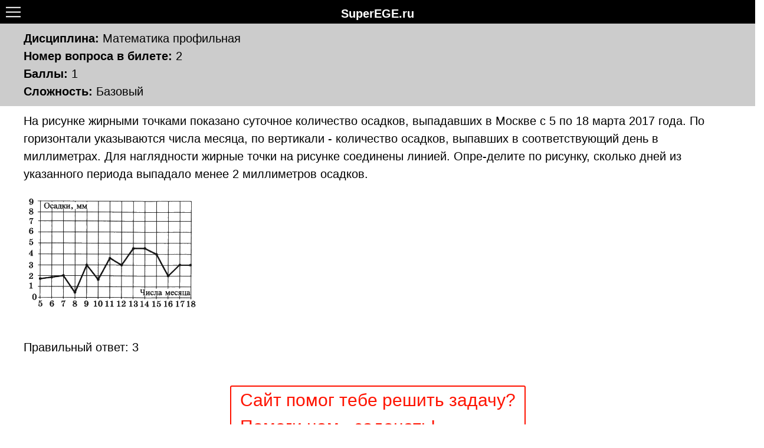

--- FILE ---
content_type: text/html; charset=utf-8
request_url: https://superege.ru/mathematics-profile/question/2156/
body_size: 3231
content:

<!DOCTYPE html>
<html lang="en">
<head>
    
        <!-- Google Tag Manager -->
        <script>
            (function(w,d,s,l,i){
                w[l]=w[l]||[];
                w[l].push({'gtm.start': new Date().getTime(),event:'gtm.js'});
                var f=d.getElementsByTagName(s)[0], j=d.createElement(s), dl=l!='dataLayer'?'&l='+l:'';
                j.async=true;
                j.src = 'https://www.googletagmanager.com/gtm.js?id='+i+dl;f.parentNode.insertBefore(j,f);
            })(window, document, 'script', 'dataLayer', 'GTM-54PK5RB');
        </script>
        <!-- End Google Tag Manager -->
    
    <meta charset="UTF-8">
    <meta name="viewport" content="width=device-width, initial-scale=1, shrink-to-fit=no, user-scalable=no">
    
    <meta name="description" content="Задания ЕГЭ-2025 по профильной математике с подробными ответами и пояснениями. Система онлайн тестов для самостоятельной подготовки.">
    <meta name="keywords" content="Математика профильная, подготовка к ЕГЭ, задания ЕГЭ, тесты онлайн ЕГЭ, решения ЕГЭ" >

    <title>
ЕГЭ-2019 | Математика профильная | Решение 2156 | На рисунке жирными точками показано суточное количество осадков, выпадавших в Москве с 5 по 18 марта 2017 года. По горизонтали указываются числа месяца, по вертикали - количество осадков, выпавших ...</title>
    
        <link rel="icon" type="image/png" sizes="16x16" href="/favicon-16x16.png">
        <link rel="icon" type="image/png" sizes="32x32" href="/favicon-32x32.png">
        <link rel="icon" type="image/svg+xml" sizes="any" href="/favicon.svg">
        <link rel="apple-touch-icon" sizes="180x180" href="/apple-touch-icon.png">
        <link rel="manifest" href="/site.webmanifest">
        <link rel="mask-icon" href="/safari-pinned-tab.svg" color="#ed6500">
        <meta name="msapplication-TileColor" content="#ffc40d">
        <meta name="theme-color" content="#ffffff">
    


    <link rel="stylesheet" type="text/css" href="/static/external/katex/katex.min.css">
    <link rel="stylesheet" href="/static/.cache/css/output.84fc7d1a48c5.css" type="text/css">
    
</head>
<body>
    
        <!-- Google Tag Manager (noscript) -->
        <noscript><iframe src="https://www.googletagmanager.com/ns.html?id=GTM-54PK5RB" height="0" width="0" style="display:none;visibility:hidden"></iframe></noscript>
        <!-- End Google Tag Manager (noscript) -->
    
    
    <div id="feedback-form"></div>
    
        <header>
            <div class="main-header">
                <span class="main-open"></span>
                <span class="main-header-title">SuperEGE.ru</span>
                
            </div>
        </header>
    
    


    <div id="csrfmiddlewaretoken" data-value="wSfmA0L4x9ZbSKys4MAfPkhMDv7jdOJDbRqXU6Y4cK9yN0RsJxcBAMnuv25c5dUC"></div>
    <div class="container">
        
    <div class="main-wrapper" data-slug="question_info">
        <ul class="main-list">
            <ul class="main-question-info">
                <li><b>Дисциплина:</b> Математика профильная</li>
                <li><b>Номер вопроса в билете:</b> 2</li>
                <li><b>Баллы:</b> 1</li>
                <li><b>Сложность:</b> Базовый</li>
            </ul>
            <li class="main-item main-item-question-info-text">
                <p>На рисунке жирными точками показано суточное количество осадков, выпадавших в Москве с 5 по 18 марта 2017 года. По горизонтали указываются числа месяца, по вертикали - количество осадков, выпавших в соответствующий день в миллиметрах. Для наглядности жирные точки на рисунке соединены линией. Опре-делите по рисунку, сколько дней из указанного периода выпадало менее 2 миллиметров осадков.</p><p><img src="/upload/question_body_images/57/2b/572b15498546070cd81eda5356a76974.png" style="width: 592.997px;"><br></p>
                <div class="answer-interface open">
<div class="tq_answers tq_answers_open" data-type="open">
    
        <div class="form-group incorrect">
            <input type="text" class="form-control tq_user_answer" placeholder="Ответ" value="">
        </div>
        
            <label class="tq_answers_title">Правильный ответ: 3</label>
        
    
</div>
<div class="tq_verbose_results">Баллы: 0</div>
</div>
            </li>
            
        </ul>
        <div class="row justify-content-center mb-4">
            <div class="col-auto main-course-info">
                <span>Сайт помог тебе решить задачу? <br>Помоги нам - задонать!</span><br>
            </div>
        </div>
        <div class="donation-form

">
            <div class="donation-button" style="margin: 0 auto;">
                <iframe src="https://yoomoney.ru/quickpay/fundraise/button?billNumber=TvKl4wIdjTk.231205&" width="330" height="50" frameborder="0" allowtransparency="true" scrolling="no"></iframe>
            </div>
            <div class="donation-button" style="margin: 0 auto;">
                <iframe src="https://yoomoney.ru/quickpay/fundraise/button?billNumber=ObcPqwIRcXg.231205&" width="260" height="40" frameborder="0" allowtransparency="true" scrolling="no"></iframe>
            </div>
            <div class="donation-button" style="margin: 0 auto;">
                <iframe src="https://yoomoney.ru/quickpay/fundraise/button?billNumber=MZKuuwIfN3Q.231205&" width="220" height="40" frameborder="0" allowtransparency="true" scrolling="no"></iframe>
            </div>
        </div>
    </div>

        <div id="main-top-menu" class="main-list-container">
            <div class="mm-wrapper" data-slug="menu_main">
    <div class="mm-header">
        <span class="mm-close"></span>
    </div>
    <ul class="mm-list" data-source="">
        
            <li class="mm-item " data-menu_type="auth_menu">
                <a href="javascript:void(0);">Войти в свой аккаунт</a>
            </li>
        

     
        
            
                <li class="mm-item" data-menu_type="exam_options" data-discipline="chemistry" data-prof="">
                    
                        Химия
                    
                </li>
            
                <li class="mm-item" data-menu_type="exam_options" data-discipline="biology" data-prof="">
                    
                        Биология
                    
                </li>
            
                <li class="mm-item" data-menu_type="exam_options" data-discipline="russian_language" data-prof="">
                    
                        Русский язык
                    
                </li>
            
                <li class="mm-item" data-menu_type="exam_options" data-discipline="mathematics-base" data-prof="">
                    
                        Математика базовая
                    
                </li>
            
                <li class="mm-item" data-menu_type="exam_options" data-discipline="mathematics-profile" data-prof="">
                    
                        Математика профильная
                    
                </li>
            
        
    
    </ul>
</div>

        </div>
    </div>
    
    <div class="main-view">
    <div class="main-view-close"></div>
    <div class="main-view-wrapper"></div>
    <div class="main-view-controls">
        <div class="control-button zout"></div>
        <input class="range" type="range" min="0.1" max="4" step="0.1" value="1">
        <div class="control-button zin"></div>
    </div>
</div>

    <footer>
        <div><a href="javascript:void(0);" class="feedback-form-load">Обратная связь</a></div>
        <div>© SuperEGE.ru 2019-2026</div>
    </footer>
    <script src="/static/.cache/js/output.be3a9f385e99.js"></script>
    
    
    
    <script type="text/javascript" src="/static/js/front/question_resolve.js"></script>
    <script type="text/javascript" src="/static/js/front/hammerjs.js"></script>
    <script type="text/javascript" src="/static/js/front/viewer.js"></script>
    <script type="text/javascript" src="/static/js/front/viewer_popup.js"></script>
    <script>new QuestionResolve(document.querySelector('.main-wrapper'));</script>

</body>
</html>


--- FILE ---
content_type: application/javascript
request_url: https://superege.ru/static/js/front/question_resolve.js
body_size: 1335
content:
class QuestionResolve extends JSEntity{
    constructor(root){
        super(root);
        this.ajaxData = new FormData();
        this.ajaxData.set('csrfmiddlewaretoken', document.getElementById('csrfmiddlewaretoken').getAttribute('data-value'));
        setCookie('current_question', parseInt(getCookie('current_question')) || 1);
        this.bindEvents();
    }
    bindEvents() {
        let self = this;
        self.on('click', '.mm-resolve', function () { self.check_resolve(); });
        self.on('click', '.tq_eval_criterion_spoiler, .tq_eval_criterion_spoiler_title', function () {
            document.querySelector('.tq_eval_criterion').classList.toggle('hide');
            document.querySelector('.tq_eval_criterion_spoiler').classList.toggle('open');
        });
        self.on('click', '.tq_solution_spoiler, .tq_solution_spoiler_title', function () {
            document.querySelector('.tq_solution').classList.toggle('hide');
            document.querySelector('.tq_solution_spoiler').classList.toggle('open');
        });
        self.on('change', '.tq_score', function () {
            if(document.querySelector('.tq_score:checked')){
                document.querySelector('.mm-resolve').removeAttribute('disabled');
            }
        });
        self.on('click', '.manual_question_answer-check', function(){
            self.self_check(self.root.querySelector('#manual_question_answer').value);
        });
    }
    check_resolve() {
        let self = this, ajax_data = self.ajaxData, xhr,
            answer_type = self.root.querySelector('.tq_answers').dataset.type,
            collector_map = {'match': this.collectMatch, 'open': this.collectOpen, 'single': this.collectSingle,
                'multiple': this.collectSingle, 'ordered': this.collectOrdered, 'manual': this.collectManual};
        ajax_data.set('question_id', self.root.dataset.question_id);
        if (!collector_map.hasOwnProperty(answer_type)) { return false; }
        ajax_data.set('answers', collector_map[answer_type]());
        xhr = this.prepareAJAX(self.resolve_callback);
        xhr.open("POST", '/menu/question_resolve/', true);
        xhr.send(ajax_data);
    }
    self_check(answer) {
        let self = this, ajax_data = self.ajaxData, xhr,
            answer_field = self.root.querySelector('#manual_question_answer');
        ajax_data.set('answer', answer);
        ajax_data.set('question_id', self.root.dataset.question_id);
        answer_field.classList.remove('correct');
        answer_field.classList.remove('incorrect');
        xhr = this.prepareAJAX(function(response){
            response = JSON.parse(response);
            if(response['correct_answer']){
                self.root.querySelector('.correct_answer').classList.remove('hide');
                self.root.querySelector('.correct_answer_value').textContent = response['correct_answer'];
            }
            if(response['is_correct']){ answer_field.classList.add('correct'); }
            else { answer_field.classList.add('incorrect'); }
        });
        xhr.open("POST", '/question_self_check/', true);
        xhr.send(ajax_data);
    }
    resolve_callback(response) {
        response = JSON.parse(response);
        let html = response['answer_control'], interfaces = document.querySelectorAll('.answer-interface');
        if (!html){ return false; }
        interfaces[interfaces.length - 1].innerHTML = html;
        document.querySelector('.mm-skip').classList.add('hide');
        document.querySelector('.mm-resolve').classList.add('hide');
        document.querySelector('.mm-forward').classList.remove('hide');
    }
    collectMatch() {
        let answers = document.querySelectorAll('.tq_answers_match'),
            inputs = answers[answers.length-1].querySelectorAll('input');
        return JSON.stringify(Array.from(inputs).map(function(element){ return element.value; }));
    }
    collectOpen() {
        let answers = document.querySelectorAll('.tq_user_answer');
        return answers[answers.length - 1].value;
    }
    collectSingle(){
        let answers = document.querySelectorAll('.tq_answers_single'),
            inputs = answers[answers.length-1].querySelectorAll('input');
        return JSON.stringify(Array.from(inputs).map(function(element){ if(element.checked) { return element.dataset.order }}));
    }
    collectOrdered(){
        let answers = document.querySelectorAll('.tq_answers_order'),
            inputs = answers[answers.length-1].querySelectorAll('input');
        return JSON.stringify(Array.from(inputs).map(function(element){ return element.value }));
    }
    collectManual(){
        let checked = document.querySelector('.tq_score:checked');
        if(checked){ return checked.value; }
        return 0;
    }
}


--- FILE ---
content_type: application/javascript
request_url: https://superege.ru/static/js/front/viewer_popup.js
body_size: 720
content:
function ready() {
    const zoomRoot = document.querySelector('.main-view');
    const zoomWrapper = document.querySelector('.main-view .main-view-wrapper');
    const zoomRange = document.querySelector('.main-view .range');
    const zoomIn = document.querySelector('.main-view .zin');
    const zoomOut = document.querySelector('.main-view .zout');
    const close = document.querySelector('.main-view .main-view-close');
    const viewer = new NodeViewer(zoomWrapper, { minScale: parseFloat(zoomRange.min), maxScale: parseFloat(zoomRange.max), defaultScale: parseFloat(zoomRange.value) });

    close.addEventListener('click', e => {
        viewer.reset();
        document.body.classList.remove('overlay');
        zoomWrapper.innerHTML = '';
    })
    zoomWrapper.addEventListener('changeState', event => {
        zoomRange.value = event.detail.state.scale;
        if (event.detail.state.scale >= event.detail.maxScale) { zoomIn.classList.add('disabled') } else { zoomIn.classList.remove('disabled') }
        if (event.detail.state.scale <= event.detail.minScale) { zoomOut.classList.add('disabled') } else { zoomOut.classList.remove('disabled') }
    });
    zoomIn.addEventListener('click', e => { viewer.incScale(0.1) })
    zoomOut.addEventListener('click', e => { viewer.incScale(-0.1) })
    zoomRange.addEventListener('input', e => { viewer.setScale(parseFloat(zoomRange.value)) })
    zoomRoot.addEventListener("wheel", e => { viewer.incScale(0.1 * (e.deltaY < 0 ? -1 : 1))}, false);

    document.querySelectorAll('.container img').forEach(item => {
        item.classList.add('zoomable');
        item.addEventListener('click', event => {
            document.body.classList.add('overlay');
            const img = new Image();
            img.onload = function() { this.parentNode.style.width = !this.width && '50vw' }
            zoomWrapper.append(img);
            img.src = item.src
        })
    })
}
document.addEventListener("DOMContentLoaded", ready);